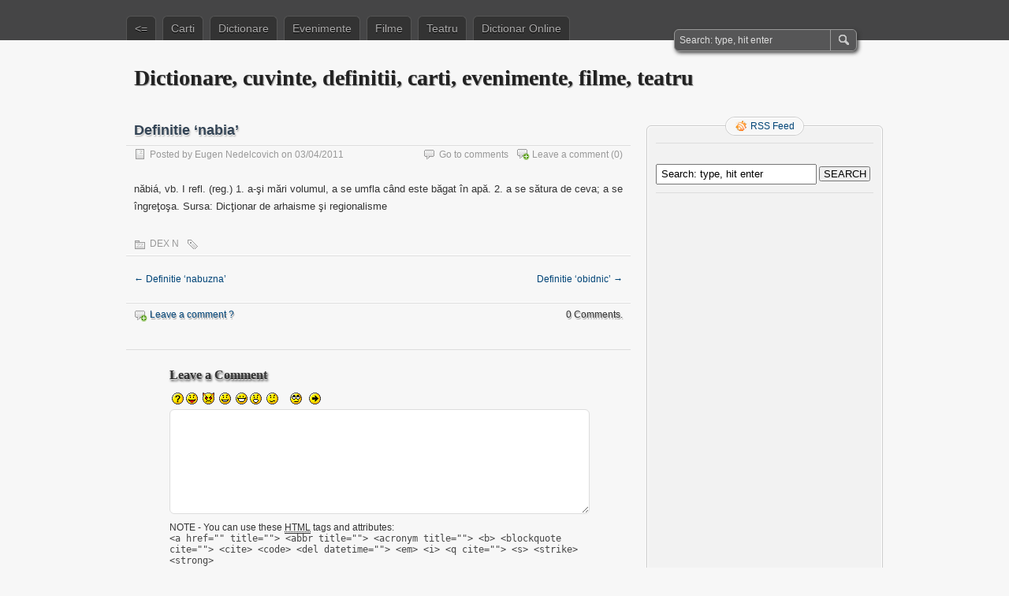

--- FILE ---
content_type: text/html
request_url: http://www.freedictionary.ro/dex/dex-n/definitie-nabia/
body_size: 14341
content:
<!DOCTYPE html PUBLIC "-//W3C//DTD XHTML 1.0 Transitional//EN" "http://www.w3.org/TR/xhtml1/DTD/xhtml1-transitional.dtd"><html xmlns="http://www.w3.org/1999/xhtml" lang="ro-RO"><head profile="http://gmpg.org/xfn/11"><meta http-equiv="Content-Type" content="text/html; charset=UTF-8" /><title>Definitie &#039;nabia&#039; - Dictionare, cuvinte, definitii, carti, evenimente, filme, teatru</title><!-- <link rel="stylesheet" type="text/css" media="all" href="https://www.freedictionary.ro/wp-content/cache/autoptimize/css/autoptimize_single_a14c31dea71c7856cb292f4a119e8fbe.css" /> -->
<link rel="stylesheet" type="text/css" href="//www.freedictionary.ro/wp-content/cache/wpfc-minified/f12v2ctx/hws5a.css" media="all"/><link rel="pingback" href="https://www.freedictionary.ro/xmlrpc.php" /><meta name='robots' content='index, follow, max-image-preview:large, max-snippet:-1, max-video-preview:-1' /><style>img:is([sizes="auto" i], [sizes^="auto," i]) { contain-intrinsic-size: 3000px 1500px }</style><meta name="description" content="năbiá, vb. I refl. (reg.) 1. a-şi mări volumul, a se umfla când este băgat în apă. 2. a se sătura de ceva; a se îngreţoşa. Sursa: Dicţionar de arhaisme şi" /><link rel="canonical" href="https://www.freedictionary.ro/dex/dex-n/definitie-nabia/" /><meta property="og:locale" content="ro_RO" /><meta property="og:type" content="article" /><meta property="og:title" content="Definitie &#039;nabia&#039; - Dictionare, cuvinte, definitii, carti, evenimente, filme, teatru" /><meta property="og:description" content="năbiá, vb. I refl. (reg.) 1. a-şi mări volumul, a se umfla când este băgat în apă. 2. a se sătura de ceva; a se îngreţoşa. Sursa: Dicţionar de arhaisme şi" /><meta property="og:url" content="https://www.freedictionary.ro/dex/dex-n/definitie-nabia/" /><meta property="og:site_name" content="Dictionare, cuvinte, definitii, carti, evenimente, filme, teatru" /><meta property="article:published_time" content="2011-04-03T20:44:30+00:00" /><meta name="author" content="Eugen Nedelcovich" /><meta name="twitter:card" content="summary_large_image" /><meta name="twitter:label1" content="Scris de" /><meta name="twitter:data1" content="Eugen Nedelcovich" /> <script type="application/ld+json" class="yoast-schema-graph">/*<![CDATA[*/{"@context":"https://schema.org","@graph":[{"@type":"Article","@id":"https://www.freedictionary.ro/dex/dex-n/definitie-nabia/#article","isPartOf":{"@id":"https://www.freedictionary.ro/dex/dex-n/definitie-nabia/"},"author":{"name":"Eugen Nedelcovich","@id":"https://www.freedictionary.ro/#/schema/person/424617fc2f0aba7edde1edfa5e15bf0d"},"headline":"Definitie &#8216;nabia&#8217;","datePublished":"2011-04-03T20:44:30+00:00","mainEntityOfPage":{"@id":"https://www.freedictionary.ro/dex/dex-n/definitie-nabia/"},"wordCount":41,"commentCount":0,"publisher":{"@id":"https://www.freedictionary.ro/#/schema/person/424617fc2f0aba7edde1edfa5e15bf0d"},"articleSection":["DEX N"],"inLanguage":"ro-RO","potentialAction":[{"@type":"CommentAction","name":"Comment","target":["https://www.freedictionary.ro/dex/dex-n/definitie-nabia/#respond"]}]},{"@type":"WebPage","@id":"https://www.freedictionary.ro/dex/dex-n/definitie-nabia/","url":"https://www.freedictionary.ro/dex/dex-n/definitie-nabia/","name":"Definitie 'nabia' - Dictionare, cuvinte, definitii, carti, evenimente, filme, teatru","isPartOf":{"@id":"https://www.freedictionary.ro/#website"},"datePublished":"2011-04-03T20:44:30+00:00","description":"năbiá, vb. I refl. (reg.) 1. a-şi mări volumul, a se umfla când este băgat în apă. 2. a se sătura de ceva; a se îngreţoşa. Sursa: Dicţionar de arhaisme şi","breadcrumb":{"@id":"https://www.freedictionary.ro/dex/dex-n/definitie-nabia/#breadcrumb"},"inLanguage":"ro-RO","potentialAction":[{"@type":"ReadAction","target":["https://www.freedictionary.ro/dex/dex-n/definitie-nabia/"]}]},{"@type":"BreadcrumbList","@id":"https://www.freedictionary.ro/dex/dex-n/definitie-nabia/#breadcrumb","itemListElement":[{"@type":"ListItem","position":1,"name":"Prima pagină","item":"https://www.freedictionary.ro/"},{"@type":"ListItem","position":2,"name":"Definitie &#8216;nabia&#8217;"}]},{"@type":"WebSite","@id":"https://www.freedictionary.ro/#website","url":"https://www.freedictionary.ro/","name":"Dictionare, cuvinte, definitii, carti, evenimente, filme, teatru","description":"","publisher":{"@id":"https://www.freedictionary.ro/#/schema/person/424617fc2f0aba7edde1edfa5e15bf0d"},"potentialAction":[{"@type":"SearchAction","target":{"@type":"EntryPoint","urlTemplate":"https://www.freedictionary.ro/?s={search_term_string}"},"query-input":{"@type":"PropertyValueSpecification","valueRequired":true,"valueName":"search_term_string"}}],"inLanguage":"ro-RO"},{"@type":["Person","Organization"],"@id":"https://www.freedictionary.ro/#/schema/person/424617fc2f0aba7edde1edfa5e15bf0d","name":"Eugen Nedelcovich","logo":{"@id":"https://www.freedictionary.ro/#/schema/person/image/"},"sameAs":["https://www.freedictionary.ro/blog/"]}]}/*]]>*/</script> <link rel="alternate" type="application/rss+xml" title="Dictionare, cuvinte, definitii, carti, evenimente, filme, teatru &raquo; Flux" href="https://www.freedictionary.ro/feed/" /><link rel="alternate" type="application/rss+xml" title="Dictionare, cuvinte, definitii, carti, evenimente, filme, teatru &raquo; Flux comentarii" href="https://www.freedictionary.ro/comments/feed/" /><link rel="alternate" type="application/rss+xml" title="Flux comentarii Dictionare, cuvinte, definitii, carti, evenimente, filme, teatru &raquo; Definitie &#8216;nabia&#8217;" href="https://www.freedictionary.ro/dex/dex-n/definitie-nabia/feed/" /><!-- <link rel='stylesheet' id='dashicons-css' href='https://www.freedictionary.ro/wp-includes/css/dashicons.min.css?ver=6.8.3' type='text/css' media='all' /> --><!-- <link rel='stylesheet' id='post-views-counter-frontend-css' href='https://www.freedictionary.ro/wp-content/cache/autoptimize/css/autoptimize_single_1ae2b2895a8976da80c9a1afa6a98e23.css?ver=1.7.0' type='text/css' media='all' /> --><!-- <link rel='stylesheet' id='wp-block-library-css' href='https://www.freedictionary.ro/wp-includes/css/dist/block-library/style.min.css?ver=6.8.3' type='text/css' media='all' /> -->
<link rel="stylesheet" type="text/css" href="//www.freedictionary.ro/wp-content/cache/wpfc-minified/1nkj71di/3tk7g.css" media="all"/><style id='classic-theme-styles-inline-css' type='text/css'>/*! This file is auto-generated */
.wp-block-button__link{color:#fff;background-color:#32373c;border-radius:9999px;box-shadow:none;text-decoration:none;padding:calc(.667em + 2px) calc(1.333em + 2px);font-size:1.125em}.wp-block-file__button{background:#32373c;color:#fff;text-decoration:none}</style><style id='global-styles-inline-css' type='text/css'>/*<![CDATA[*/:root{--wp--preset--aspect-ratio--square: 1;--wp--preset--aspect-ratio--4-3: 4/3;--wp--preset--aspect-ratio--3-4: 3/4;--wp--preset--aspect-ratio--3-2: 3/2;--wp--preset--aspect-ratio--2-3: 2/3;--wp--preset--aspect-ratio--16-9: 16/9;--wp--preset--aspect-ratio--9-16: 9/16;--wp--preset--color--black: #000000;--wp--preset--color--cyan-bluish-gray: #abb8c3;--wp--preset--color--white: #ffffff;--wp--preset--color--pale-pink: #f78da7;--wp--preset--color--vivid-red: #cf2e2e;--wp--preset--color--luminous-vivid-orange: #ff6900;--wp--preset--color--luminous-vivid-amber: #fcb900;--wp--preset--color--light-green-cyan: #7bdcb5;--wp--preset--color--vivid-green-cyan: #00d084;--wp--preset--color--pale-cyan-blue: #8ed1fc;--wp--preset--color--vivid-cyan-blue: #0693e3;--wp--preset--color--vivid-purple: #9b51e0;--wp--preset--gradient--vivid-cyan-blue-to-vivid-purple: linear-gradient(135deg,rgba(6,147,227,1) 0%,rgb(155,81,224) 100%);--wp--preset--gradient--light-green-cyan-to-vivid-green-cyan: linear-gradient(135deg,rgb(122,220,180) 0%,rgb(0,208,130) 100%);--wp--preset--gradient--luminous-vivid-amber-to-luminous-vivid-orange: linear-gradient(135deg,rgba(252,185,0,1) 0%,rgba(255,105,0,1) 100%);--wp--preset--gradient--luminous-vivid-orange-to-vivid-red: linear-gradient(135deg,rgba(255,105,0,1) 0%,rgb(207,46,46) 100%);--wp--preset--gradient--very-light-gray-to-cyan-bluish-gray: linear-gradient(135deg,rgb(238,238,238) 0%,rgb(169,184,195) 100%);--wp--preset--gradient--cool-to-warm-spectrum: linear-gradient(135deg,rgb(74,234,220) 0%,rgb(151,120,209) 20%,rgb(207,42,186) 40%,rgb(238,44,130) 60%,rgb(251,105,98) 80%,rgb(254,248,76) 100%);--wp--preset--gradient--blush-light-purple: linear-gradient(135deg,rgb(255,206,236) 0%,rgb(152,150,240) 100%);--wp--preset--gradient--blush-bordeaux: linear-gradient(135deg,rgb(254,205,165) 0%,rgb(254,45,45) 50%,rgb(107,0,62) 100%);--wp--preset--gradient--luminous-dusk: linear-gradient(135deg,rgb(255,203,112) 0%,rgb(199,81,192) 50%,rgb(65,88,208) 100%);--wp--preset--gradient--pale-ocean: linear-gradient(135deg,rgb(255,245,203) 0%,rgb(182,227,212) 50%,rgb(51,167,181) 100%);--wp--preset--gradient--electric-grass: linear-gradient(135deg,rgb(202,248,128) 0%,rgb(113,206,126) 100%);--wp--preset--gradient--midnight: linear-gradient(135deg,rgb(2,3,129) 0%,rgb(40,116,252) 100%);--wp--preset--font-size--small: 13px;--wp--preset--font-size--medium: 20px;--wp--preset--font-size--large: 36px;--wp--preset--font-size--x-large: 42px;--wp--preset--spacing--20: 0.44rem;--wp--preset--spacing--30: 0.67rem;--wp--preset--spacing--40: 1rem;--wp--preset--spacing--50: 1.5rem;--wp--preset--spacing--60: 2.25rem;--wp--preset--spacing--70: 3.38rem;--wp--preset--spacing--80: 5.06rem;--wp--preset--shadow--natural: 6px 6px 9px rgba(0, 0, 0, 0.2);--wp--preset--shadow--deep: 12px 12px 50px rgba(0, 0, 0, 0.4);--wp--preset--shadow--sharp: 6px 6px 0px rgba(0, 0, 0, 0.2);--wp--preset--shadow--outlined: 6px 6px 0px -3px rgba(255, 255, 255, 1), 6px 6px rgba(0, 0, 0, 1);--wp--preset--shadow--crisp: 6px 6px 0px rgba(0, 0, 0, 1);}:where(.is-layout-flex){gap: 0.5em;}:where(.is-layout-grid){gap: 0.5em;}body .is-layout-flex{display: flex;}.is-layout-flex{flex-wrap: wrap;align-items: center;}.is-layout-flex > :is(*, div){margin: 0;}body .is-layout-grid{display: grid;}.is-layout-grid > :is(*, div){margin: 0;}:where(.wp-block-columns.is-layout-flex){gap: 2em;}:where(.wp-block-columns.is-layout-grid){gap: 2em;}:where(.wp-block-post-template.is-layout-flex){gap: 1.25em;}:where(.wp-block-post-template.is-layout-grid){gap: 1.25em;}.has-black-color{color: var(--wp--preset--color--black) !important;}.has-cyan-bluish-gray-color{color: var(--wp--preset--color--cyan-bluish-gray) !important;}.has-white-color{color: var(--wp--preset--color--white) !important;}.has-pale-pink-color{color: var(--wp--preset--color--pale-pink) !important;}.has-vivid-red-color{color: var(--wp--preset--color--vivid-red) !important;}.has-luminous-vivid-orange-color{color: var(--wp--preset--color--luminous-vivid-orange) !important;}.has-luminous-vivid-amber-color{color: var(--wp--preset--color--luminous-vivid-amber) !important;}.has-light-green-cyan-color{color: var(--wp--preset--color--light-green-cyan) !important;}.has-vivid-green-cyan-color{color: var(--wp--preset--color--vivid-green-cyan) !important;}.has-pale-cyan-blue-color{color: var(--wp--preset--color--pale-cyan-blue) !important;}.has-vivid-cyan-blue-color{color: var(--wp--preset--color--vivid-cyan-blue) !important;}.has-vivid-purple-color{color: var(--wp--preset--color--vivid-purple) !important;}.has-black-background-color{background-color: var(--wp--preset--color--black) !important;}.has-cyan-bluish-gray-background-color{background-color: var(--wp--preset--color--cyan-bluish-gray) !important;}.has-white-background-color{background-color: var(--wp--preset--color--white) !important;}.has-pale-pink-background-color{background-color: var(--wp--preset--color--pale-pink) !important;}.has-vivid-red-background-color{background-color: var(--wp--preset--color--vivid-red) !important;}.has-luminous-vivid-orange-background-color{background-color: var(--wp--preset--color--luminous-vivid-orange) !important;}.has-luminous-vivid-amber-background-color{background-color: var(--wp--preset--color--luminous-vivid-amber) !important;}.has-light-green-cyan-background-color{background-color: var(--wp--preset--color--light-green-cyan) !important;}.has-vivid-green-cyan-background-color{background-color: var(--wp--preset--color--vivid-green-cyan) !important;}.has-pale-cyan-blue-background-color{background-color: var(--wp--preset--color--pale-cyan-blue) !important;}.has-vivid-cyan-blue-background-color{background-color: var(--wp--preset--color--vivid-cyan-blue) !important;}.has-vivid-purple-background-color{background-color: var(--wp--preset--color--vivid-purple) !important;}.has-black-border-color{border-color: var(--wp--preset--color--black) !important;}.has-cyan-bluish-gray-border-color{border-color: var(--wp--preset--color--cyan-bluish-gray) !important;}.has-white-border-color{border-color: var(--wp--preset--color--white) !important;}.has-pale-pink-border-color{border-color: var(--wp--preset--color--pale-pink) !important;}.has-vivid-red-border-color{border-color: var(--wp--preset--color--vivid-red) !important;}.has-luminous-vivid-orange-border-color{border-color: var(--wp--preset--color--luminous-vivid-orange) !important;}.has-luminous-vivid-amber-border-color{border-color: var(--wp--preset--color--luminous-vivid-amber) !important;}.has-light-green-cyan-border-color{border-color: var(--wp--preset--color--light-green-cyan) !important;}.has-vivid-green-cyan-border-color{border-color: var(--wp--preset--color--vivid-green-cyan) !important;}.has-pale-cyan-blue-border-color{border-color: var(--wp--preset--color--pale-cyan-blue) !important;}.has-vivid-cyan-blue-border-color{border-color: var(--wp--preset--color--vivid-cyan-blue) !important;}.has-vivid-purple-border-color{border-color: var(--wp--preset--color--vivid-purple) !important;}.has-vivid-cyan-blue-to-vivid-purple-gradient-background{background: var(--wp--preset--gradient--vivid-cyan-blue-to-vivid-purple) !important;}.has-light-green-cyan-to-vivid-green-cyan-gradient-background{background: var(--wp--preset--gradient--light-green-cyan-to-vivid-green-cyan) !important;}.has-luminous-vivid-amber-to-luminous-vivid-orange-gradient-background{background: var(--wp--preset--gradient--luminous-vivid-amber-to-luminous-vivid-orange) !important;}.has-luminous-vivid-orange-to-vivid-red-gradient-background{background: var(--wp--preset--gradient--luminous-vivid-orange-to-vivid-red) !important;}.has-very-light-gray-to-cyan-bluish-gray-gradient-background{background: var(--wp--preset--gradient--very-light-gray-to-cyan-bluish-gray) !important;}.has-cool-to-warm-spectrum-gradient-background{background: var(--wp--preset--gradient--cool-to-warm-spectrum) !important;}.has-blush-light-purple-gradient-background{background: var(--wp--preset--gradient--blush-light-purple) !important;}.has-blush-bordeaux-gradient-background{background: var(--wp--preset--gradient--blush-bordeaux) !important;}.has-luminous-dusk-gradient-background{background: var(--wp--preset--gradient--luminous-dusk) !important;}.has-pale-ocean-gradient-background{background: var(--wp--preset--gradient--pale-ocean) !important;}.has-electric-grass-gradient-background{background: var(--wp--preset--gradient--electric-grass) !important;}.has-midnight-gradient-background{background: var(--wp--preset--gradient--midnight) !important;}.has-small-font-size{font-size: var(--wp--preset--font-size--small) !important;}.has-medium-font-size{font-size: var(--wp--preset--font-size--medium) !important;}.has-large-font-size{font-size: var(--wp--preset--font-size--large) !important;}.has-x-large-font-size{font-size: var(--wp--preset--font-size--x-large) !important;}
:where(.wp-block-post-template.is-layout-flex){gap: 1.25em;}:where(.wp-block-post-template.is-layout-grid){gap: 1.25em;}
:where(.wp-block-columns.is-layout-flex){gap: 2em;}:where(.wp-block-columns.is-layout-grid){gap: 2em;}
:root :where(.wp-block-pullquote){font-size: 1.5em;line-height: 1.6;}/*]]>*/</style><!-- <link rel='stylesheet' id='moove_gdpr_frontend-css' href='https://www.freedictionary.ro/wp-content/cache/autoptimize/css/autoptimize_single_fa720c8532a35a9ee87600b97339b760.css?ver=5.0.9' type='text/css' media='all' /> -->
<link rel="stylesheet" type="text/css" href="//www.freedictionary.ro/wp-content/cache/wpfc-minified/qt2s3wdz/g1cp1.css" media="all"/><style id='moove_gdpr_frontend-inline-css' type='text/css'>/*<![CDATA[*/#moove_gdpr_cookie_modal,#moove_gdpr_cookie_info_bar,.gdpr_cookie_settings_shortcode_content{font-family:&#039;Nunito&#039;,sans-serif}#moove_gdpr_save_popup_settings_button{background-color:#373737;color:#fff}#moove_gdpr_save_popup_settings_button:hover{background-color:#000}#moove_gdpr_cookie_info_bar .moove-gdpr-info-bar-container .moove-gdpr-info-bar-content a.mgbutton,#moove_gdpr_cookie_info_bar .moove-gdpr-info-bar-container .moove-gdpr-info-bar-content button.mgbutton{background-color:#0c4da2}#moove_gdpr_cookie_modal .moove-gdpr-modal-content .moove-gdpr-modal-footer-content .moove-gdpr-button-holder a.mgbutton,#moove_gdpr_cookie_modal .moove-gdpr-modal-content .moove-gdpr-modal-footer-content .moove-gdpr-button-holder button.mgbutton,.gdpr_cookie_settings_shortcode_content .gdpr-shr-button.button-green{background-color:#0c4da2;border-color:#0c4da2}#moove_gdpr_cookie_modal .moove-gdpr-modal-content .moove-gdpr-modal-footer-content .moove-gdpr-button-holder a.mgbutton:hover,#moove_gdpr_cookie_modal .moove-gdpr-modal-content .moove-gdpr-modal-footer-content .moove-gdpr-button-holder button.mgbutton:hover,.gdpr_cookie_settings_shortcode_content .gdpr-shr-button.button-green:hover{background-color:#fff;color:#0c4da2}#moove_gdpr_cookie_modal .moove-gdpr-modal-content .moove-gdpr-modal-close i,#moove_gdpr_cookie_modal .moove-gdpr-modal-content .moove-gdpr-modal-close span.gdpr-icon{background-color:#0c4da2;border:1px solid #0c4da2}#moove_gdpr_cookie_info_bar span.moove-gdpr-infobar-allow-all.focus-g,#moove_gdpr_cookie_info_bar span.moove-gdpr-infobar-allow-all:focus,#moove_gdpr_cookie_info_bar button.moove-gdpr-infobar-allow-all.focus-g,#moove_gdpr_cookie_info_bar button.moove-gdpr-infobar-allow-all:focus,#moove_gdpr_cookie_info_bar span.moove-gdpr-infobar-reject-btn.focus-g,#moove_gdpr_cookie_info_bar span.moove-gdpr-infobar-reject-btn:focus,#moove_gdpr_cookie_info_bar button.moove-gdpr-infobar-reject-btn.focus-g,#moove_gdpr_cookie_info_bar button.moove-gdpr-infobar-reject-btn:focus,#moove_gdpr_cookie_info_bar span.change-settings-button.focus-g,#moove_gdpr_cookie_info_bar span.change-settings-button:focus,#moove_gdpr_cookie_info_bar button.change-settings-button.focus-g,#moove_gdpr_cookie_info_bar button.change-settings-button:focus{-webkit-box-shadow:0 0 1px 3px #0c4da2;-moz-box-shadow:0 0 1px 3px #0c4da2;box-shadow:0 0 1px 3px #0c4da2}#moove_gdpr_cookie_modal .moove-gdpr-modal-content .moove-gdpr-modal-close i:hover,#moove_gdpr_cookie_modal .moove-gdpr-modal-content .moove-gdpr-modal-close span.gdpr-icon:hover,#moove_gdpr_cookie_info_bar span[data-href]>u.change-settings-button{color:#0c4da2}#moove_gdpr_cookie_modal .moove-gdpr-modal-content .moove-gdpr-modal-left-content #moove-gdpr-menu li.menu-item-selected a span.gdpr-icon,#moove_gdpr_cookie_modal .moove-gdpr-modal-content .moove-gdpr-modal-left-content #moove-gdpr-menu li.menu-item-selected button span.gdpr-icon{color:inherit}#moove_gdpr_cookie_modal .moove-gdpr-modal-content .moove-gdpr-modal-left-content #moove-gdpr-menu li a span.gdpr-icon,#moove_gdpr_cookie_modal .moove-gdpr-modal-content .moove-gdpr-modal-left-content #moove-gdpr-menu li button span.gdpr-icon{color:inherit}#moove_gdpr_cookie_modal .gdpr-acc-link{line-height:0;font-size:0;color:transparent;position:absolute}#moove_gdpr_cookie_modal .moove-gdpr-modal-content .moove-gdpr-modal-close:hover i,#moove_gdpr_cookie_modal .moove-gdpr-modal-content .moove-gdpr-modal-left-content #moove-gdpr-menu li a,#moove_gdpr_cookie_modal .moove-gdpr-modal-content .moove-gdpr-modal-left-content #moove-gdpr-menu li button,#moove_gdpr_cookie_modal .moove-gdpr-modal-content .moove-gdpr-modal-left-content #moove-gdpr-menu li button i,#moove_gdpr_cookie_modal .moove-gdpr-modal-content .moove-gdpr-modal-left-content #moove-gdpr-menu li a i,#moove_gdpr_cookie_modal .moove-gdpr-modal-content .moove-gdpr-tab-main .moove-gdpr-tab-main-content a:hover,#moove_gdpr_cookie_info_bar.moove-gdpr-dark-scheme .moove-gdpr-info-bar-container .moove-gdpr-info-bar-content a.mgbutton:hover,#moove_gdpr_cookie_info_bar.moove-gdpr-dark-scheme .moove-gdpr-info-bar-container .moove-gdpr-info-bar-content button.mgbutton:hover,#moove_gdpr_cookie_info_bar.moove-gdpr-dark-scheme .moove-gdpr-info-bar-container .moove-gdpr-info-bar-content a:hover,#moove_gdpr_cookie_info_bar.moove-gdpr-dark-scheme .moove-gdpr-info-bar-container .moove-gdpr-info-bar-content button:hover,#moove_gdpr_cookie_info_bar.moove-gdpr-dark-scheme .moove-gdpr-info-bar-container .moove-gdpr-info-bar-content span.change-settings-button:hover,#moove_gdpr_cookie_info_bar.moove-gdpr-dark-scheme .moove-gdpr-info-bar-container .moove-gdpr-info-bar-content button.change-settings-button:hover,#moove_gdpr_cookie_info_bar.moove-gdpr-dark-scheme .moove-gdpr-info-bar-container .moove-gdpr-info-bar-content u.change-settings-button:hover,#moove_gdpr_cookie_info_bar span[data-href]>u.change-settings-button,#moove_gdpr_cookie_info_bar.moove-gdpr-dark-scheme .moove-gdpr-info-bar-container .moove-gdpr-info-bar-content a.mgbutton.focus-g,#moove_gdpr_cookie_info_bar.moove-gdpr-dark-scheme .moove-gdpr-info-bar-container .moove-gdpr-info-bar-content button.mgbutton.focus-g,#moove_gdpr_cookie_info_bar.moove-gdpr-dark-scheme .moove-gdpr-info-bar-container .moove-gdpr-info-bar-content a.focus-g,#moove_gdpr_cookie_info_bar.moove-gdpr-dark-scheme .moove-gdpr-info-bar-container .moove-gdpr-info-bar-content button.focus-g,#moove_gdpr_cookie_info_bar.moove-gdpr-dark-scheme .moove-gdpr-info-bar-container .moove-gdpr-info-bar-content a.mgbutton:focus,#moove_gdpr_cookie_info_bar.moove-gdpr-dark-scheme .moove-gdpr-info-bar-container .moove-gdpr-info-bar-content button.mgbutton:focus,#moove_gdpr_cookie_info_bar.moove-gdpr-dark-scheme .moove-gdpr-info-bar-container .moove-gdpr-info-bar-content a:focus,#moove_gdpr_cookie_info_bar.moove-gdpr-dark-scheme .moove-gdpr-info-bar-container .moove-gdpr-info-bar-content button:focus,#moove_gdpr_cookie_info_bar.moove-gdpr-dark-scheme .moove-gdpr-info-bar-container .moove-gdpr-info-bar-content span.change-settings-button.focus-g,span.change-settings-button:focus,button.change-settings-button.focus-g,button.change-settings-button:focus,#moove_gdpr_cookie_info_bar.moove-gdpr-dark-scheme .moove-gdpr-info-bar-container .moove-gdpr-info-bar-content u.change-settings-button.focus-g,#moove_gdpr_cookie_info_bar.moove-gdpr-dark-scheme .moove-gdpr-info-bar-container .moove-gdpr-info-bar-content u.change-settings-button:focus{color:#0c4da2}#moove_gdpr_cookie_modal .moove-gdpr-branding.focus-g span,#moove_gdpr_cookie_modal .moove-gdpr-modal-content .moove-gdpr-tab-main a.focus-g,#moove_gdpr_cookie_modal .moove-gdpr-modal-content .moove-gdpr-tab-main .gdpr-cd-details-toggle.focus-g{color:#0c4da2}#moove_gdpr_cookie_modal.gdpr_lightbox-hide{display:none}/*]]>*/</style> <script src='//www.freedictionary.ro/wp-content/cache/wpfc-minified/8jq40x07/hws5a.js' type="text/javascript"></script>
<!-- <script type="text/javascript" src="https://www.freedictionary.ro/wp-includes/js/jquery/jquery.min.js?ver=3.7.1" id="jquery-core-js"></script> --> <!-- <script defer type="text/javascript" src="https://www.freedictionary.ro/wp-includes/js/jquery/jquery-migrate.min.js?ver=3.4.1" id="jquery-migrate-js"></script> --> <!-- <script defer type="text/javascript" src="https://www.freedictionary.ro/wp-content/plugins/google-analyticator/external-tracking.min.js?ver=6.5.7" id="ga-external-tracking-js"></script> --> <link rel="https://api.w.org/" href="https://www.freedictionary.ro/wp-json/" /><link rel="alternate" title="JSON" type="application/json" href="https://www.freedictionary.ro/wp-json/wp/v2/posts/402" /><link rel="EditURI" type="application/rsd+xml" title="RSD" href="https://www.freedictionary.ro/xmlrpc.php?rsd" /><meta name="generator" content="WordPress 6.8.3" /><link rel='shortlink' href='https://www.freedictionary.ro/?p=402' /><link rel="alternate" title="oEmbed (JSON)" type="application/json+oembed" href="https://www.freedictionary.ro/wp-json/oembed/1.0/embed?url=https%3A%2F%2Fwww.freedictionary.ro%2Fdex%2Fdex-n%2Fdefinitie-nabia%2F" /><link rel="alternate" title="oEmbed (XML)" type="text/xml+oembed" href="https://www.freedictionary.ro/wp-json/oembed/1.0/embed?url=https%3A%2F%2Fwww.freedictionary.ro%2Fdex%2Fdex-n%2Fdefinitie-nabia%2F&#038;format=xml" /><meta name='profitshareid' content='fea2710d37fcb58a852ba932b352970b' /><link rel="icon" href="https://www.freedictionary.ro/wp-content/uploads/2024/11/cropped-favicon-freedictionary-512x512-1-32x32.png" sizes="32x32" /><link rel="icon" href="https://www.freedictionary.ro/wp-content/uploads/2024/11/cropped-favicon-freedictionary-512x512-1-192x192.png" sizes="192x192" /><link rel="apple-touch-icon" href="https://www.freedictionary.ro/wp-content/uploads/2024/11/cropped-favicon-freedictionary-512x512-1-180x180.png" /><meta name="msapplication-TileImage" content="https://www.freedictionary.ro/wp-content/uploads/2024/11/cropped-favicon-freedictionary-512x512-1-270x270.png" />  <script defer src="[data-uri]"></script> <script type="text/javascript">var _gaq = _gaq || [];
_gaq.push(['_setAccount', 'UA-19941370-1']);
_gaq.push(['_addDevId', 'i9k95']); // Google Analyticator App ID with Google
_gaq.push(['_trackPageview']);
(function() {
var ga = document.createElement('script'); ga.type = 'text/javascript'; ga.async = true;
ga.src = ('https:' == document.location.protocol ? 'https://ssl' : 'http://www') + '.google-analytics.com/ga.js';
var s = document.getElementsByTagName('script')[0]; s.parentNode.insertBefore(ga, s);
})();</script> <meta name="viewport" content="width=device-width"/></head><body data-rsssl=1 class="wp-singular post-template-default single single-post postid-402 single-format-standard wp-theme-zbench"><div id="nav"><div class="nav-inside"><div id="menus"><ul id="menus-dt" class="menus-dt"><li id="menu-item-5398" class="menu-item menu-item-type-custom menu-item-object-custom menu-item-home menu-item-5398"><a href="https://www.freedictionary.ro/"><=</a></li><li id="menu-item-3022" class="menu-item menu-item-type-taxonomy menu-item-object-category menu-item-3022"><a href="https://www.freedictionary.ro/online/carte/">Carti</a></li><li id="menu-item-3023" class="menu-item menu-item-type-taxonomy menu-item-object-category menu-item-3023"><a href="https://www.freedictionary.ro/online/dictionare/">Dictionare</a></li><li id="menu-item-3024" class="menu-item menu-item-type-taxonomy menu-item-object-category menu-item-3024"><a href="https://www.freedictionary.ro/online/eveniment/">Evenimente</a></li><li id="menu-item-4468" class="menu-item menu-item-type-taxonomy menu-item-object-category menu-item-4468"><a href="https://www.freedictionary.ro/online/film/">Filme</a></li><li id="menu-item-4469" class="menu-item menu-item-type-taxonomy menu-item-object-category menu-item-4469"><a href="https://www.freedictionary.ro/online/teatru/">Teatru</a></li><li id="menu-item-3355" class="menu-item menu-item-type-custom menu-item-object-custom menu-item-3355"><a href="https://www.freedictionary.ro/online/dex/">Dictionar Online</a></li></ul><ul id="menus-m" class="menus-m"><li>Menu</li></ul></div><div id="search"><form id="searchform" method="get" action="https://www.freedictionary.ro/"> <input type="text" value="Search: type, hit enter" onfocus="if (this.value == 'Search: type, hit enter') {this.value = '';}" onblur="if (this.value == '') {this.value = 'Search: type, hit enter';}" size="35" maxlength="50" name="s" id="s" /> <input type="submit" id="searchsubmit" value="SEARCH" /></form></div></div></div><div id="header"><div class="site_title"><h1><a href="https://www.freedictionary.ro/">Dictionare, cuvinte, definitii, carti, evenimente, filme, teatru</a></h1><h2></h2><div class="clear"></div></div></div><div id="wrapper"><div id="content"><div class="post-single post-402 post type-post status-publish format-standard hentry category-dex-n" id="post-402"><h2 class="title">Definitie &#8216;nabia&#8217;</h2><div class="post-info-top"> <span class="post-info-date"> Posted by <a href="https://www.freedictionary.ro/author/admin/" title="View all posts by Eugen Nedelcovich" rel="author">Eugen Nedelcovich</a> on				03/04/2011 </span> <span class="addcomment"><a href="#respond"  rel="nofollow" title="Leave a comment ?">Leave a comment</a> (0)</span> <span class="gotocomments"><a href="#comments"  rel="nofollow" title="Go to comments ?">Go to comments</a></span></div><div class="clear"></div><div class="entry"><p>n&#259;bi&aacute;, vb. I refl. (reg.) 1. a-&#351;i m&#259;ri volumul, a se umfla c&acirc;nd este b&#259;gat &icirc;n ap&#259;. 2. a se s&#259;tura de ceva; a se &icirc;ngre&#355;o&#351;a. Sursa: Dic&#355;ionar de arhaisme &#351;i regionalisme</p></div><div class="post-info-bottom"> <span class="post-info-category"><a href="https://www.freedictionary.ro/online/dex/dex-n/" rel="category tag">DEX N</a></span><span class="post-info-tags"></span></div><div id="nav-below"><div class="nav-previous"><a href="https://www.freedictionary.ro/dex/dex-n/definitie-nabuzna/" rel="prev"><span class="meta-nav">&larr;</span> Definitie &#8216;nabuzna&#8217;</a></div><div class="nav-next"><a href="https://www.freedictionary.ro/dex/dex-o/definitie-obidnic/" rel="next">Definitie &#8216;obidnic&#8217; <span class="meta-nav">&rarr;</span></a></div></div></div><div id="comments-div"><span id="comments-addcomment"><a href="#respond"  rel="nofollow" title="Leave a comment ?">Leave a comment ?</a></span><h2 id="comments">0 Comments.</h2></div> <script defer src="[data-uri]"></script> <div id="respond" class="comment-respond"><h3 id="reply-title" class="comment-reply-title">Leave a Comment <small><a rel="nofollow" id="cancel-comment-reply-link" href="/dex/dex-n/definitie-nabia/#respond" style="display:none;"><small>Cancel reply</small></a></small></h3><form action="https://www.freedictionary.ro/wp-comments-post.php" method="post" id="commentform" class="comment-form"><p class="smilies"> <a href="javascript:grin(':?:')"><img src="https://www.freedictionary.ro/wp-includes/images/smilies/icon_question.gif" alt="" /></a> <a href="javascript:grin(':razz:')"><img src="https://www.freedictionary.ro/wp-includes/images/smilies/icon_razz.gif" alt="" /></a> <a href="javascript:grin(':sad:')"><img src="https://www.freedictionary.ro/wp-includes/images/smilies/icon_sad.gif" alt="" /></a> <a href="javascript:grin(':evil:')"><img src="https://www.freedictionary.ro/wp-includes/images/smilies/icon_evil.gif" alt="" /></a> <a href="javascript:grin(':!:')"><img src="https://www.freedictionary.ro/wp-includes/images/smilies/icon_exclaim.gif" alt="" /></a> <a href="javascript:grin(':smile:')"><img src="https://www.freedictionary.ro/wp-includes/images/smilies/icon_smile.gif" alt="" /></a> <a href="javascript:grin(':oops:')"><img src="https://www.freedictionary.ro/wp-includes/images/smilies/icon_redface.gif" alt="" /></a> <a href="javascript:grin(':grin:')"><img src="https://www.freedictionary.ro/wp-includes/images/smilies/icon_biggrin.gif" alt="" /></a> <a href="javascript:grin(':eek:')"><img src="https://www.freedictionary.ro/wp-includes/images/smilies/icon_surprised.gif" alt="" /></a> <a href="javascript:grin(':shock:')"><img src="https://www.freedictionary.ro/wp-includes/images/smilies/icon_eek.gif" alt="" /></a> <a href="javascript:grin(':???:')"><img src="https://www.freedictionary.ro/wp-includes/images/smilies/icon_confused.gif" alt="" /></a> <a href="javascript:grin(':cool:')"><img src="https://www.freedictionary.ro/wp-includes/images/smilies/icon_cool.gif" alt="" /></a> <a href="javascript:grin(':lol:')"><img src="https://www.freedictionary.ro/wp-includes/images/smilies/icon_lol.gif" alt="" /></a> <a href="javascript:grin(':mad:')"><img src="https://www.freedictionary.ro/wp-includes/images/smilies/icon_mad.gif" alt="" /></a> <a href="javascript:grin(':twisted:')"><img src="https://www.freedictionary.ro/wp-includes/images/smilies/icon_twisted.gif" alt="" /></a> <a href="javascript:grin(':roll:')"><img src="https://www.freedictionary.ro/wp-includes/images/smilies/icon_rolleyes.gif" alt="" /></a> <a href="javascript:grin(':wink:')"><img src="https://www.freedictionary.ro/wp-includes/images/smilies/icon_wink.gif" alt="" /></a> <a href="javascript:grin(':idea:')"><img src="https://www.freedictionary.ro/wp-includes/images/smilies/icon_idea.gif" alt="" /></a> <a href="javascript:grin(':arrow:')"><img src="https://www.freedictionary.ro/wp-includes/images/smilies/icon_arrow.gif" alt="" /></a> <a href="javascript:grin(':neutral:')"><img src="https://www.freedictionary.ro/wp-includes/images/smilies/icon_neutral.gif" alt="" /></a> <a href="javascript:grin(':cry:')"><img src="https://www.freedictionary.ro/wp-includes/images/smilies/icon_cry.gif" alt="" /></a> <a href="javascript:grin(':mrgreen:')"><img src="https://www.freedictionary.ro/wp-includes/images/smilies/icon_mrgreen.gif" alt="" /></a> <br /></p><p class="comment-form-comment"><textarea aria-required="true" rows="8" cols="45" name="comment" id="comment" onkeydown="if(event.ctrlKey){if(event.keyCode==13){document.getElementById('submit').click();return false}};"></textarea></p><p class="comment-note">NOTE - You can use these <abbr title="HyperText Markup Language">HTML</abbr> tags and attributes:<br /> <code>&lt;a href=&quot;&quot; title=&quot;&quot;&gt; &lt;abbr title=&quot;&quot;&gt; &lt;acronym title=&quot;&quot;&gt; &lt;b&gt; &lt;blockquote cite=&quot;&quot;&gt; &lt;cite&gt; &lt;code&gt; &lt;del datetime=&quot;&quot;&gt; &lt;em&gt; &lt;i&gt; &lt;q cite=&quot;&quot;&gt; &lt;s&gt; &lt;strike&gt; &lt;strong&gt; </code></p><p class="comment-form-author"><input id="author" name="author" type="text" value="" size="30" /> <label for="author"><small>NAME</small></label></p><p class="comment-form-email"><input id="email" name="email" type="text" value="" size="30" /> <label for="email">EMAIL</label></p><p class="comment-form-url"><input id="url" name="url" type="text" value="" size="30" /> <label for="url">Website URL</label></p><p class="form-submit"><input name="submit" type="submit" id="submit" class="submit" value="SUBMIT" /> <input type='hidden' name='comment_post_ID' value='402' id='comment_post_ID' /> <input type='hidden' name='comment_parent' id='comment_parent' value='0' /></p><p style="display: none;"><input type="hidden" id="akismet_comment_nonce" name="akismet_comment_nonce" value="3e9e8a4bf0" /></p><p style="display: none !important;" class="akismet-fields-container" data-prefix="ak_"><label>&#916;<textarea name="ak_hp_textarea" cols="45" rows="8" maxlength="100"></textarea></label><input type="hidden" id="ak_js_1" name="ak_js" value="207"/><script defer src="[data-uri]"></script></p></form></div><p class="akismet_comment_form_privacy_notice">Acest site folosește Akismet pentru a reduce spamul. <a href="https://akismet.com/privacy/" target="_blank" rel="nofollow noopener">Află cum sunt procesate datele comentariilor tale</a>.</p></div><div id="sidebar-border"><div id="rss_border"><div class="rss_border"><div id="rss_wrap"><div class="rss_wrap"> <a class="rss rss_text" href="https://www.freedictionary.ro/feed/" rel="bookmark" title="RSS Feed">RSS Feed</a></div></div></div></div><div id="sidebar"><div id="custom_html-2" class="widget_text widget widget_custom_html"><div class="textwidget custom-html-widget"> <script type="text/javascript">/*<![CDATA[*/if("undefined"==typeof profitshare_id)var profitshare_id={};
if("undefined"!=typeof profitshare_id["13712571"]?profitshare_id["13712571"]++:profitshare_id["13712571"]=1,document.write('<div id="profitshare-13712571-'+profitshare_id["13712571"]+'" style="width:250px; heigh:250px;"></div>'),1==profitshare_id["13712571"]){var c=document.createElement("script");c.type="text/javascript",c.async=!0,c.src=("https:"==document.location.protocol?"https://":"http://")+"w.profitshare.ro/a/5q7V",document.getElementsByTagName("head")[0].appendChild(c)}/*]]>*/</script> </div></div><div id="search-2" class="widget widget_search"><form id="searchform" method="get" action="https://www.freedictionary.ro/"> <input type="text" value="Search: type, hit enter" onfocus="if (this.value == 'Search: type, hit enter') {this.value = '';}" onblur="if (this.value == '') {this.value = 'Search: type, hit enter';}" size="35" maxlength="50" name="s" id="s" /> <input type="submit" id="searchsubmit" value="SEARCH" /></form></div><div id="text-4" class="widget widget_text"><div class="textwidget"><script async src="//pagead2.googlesyndication.com/pagead/js/adsbygoogle.js"></script>  <ins class="adsbygoogle"
style="display:block"
data-ad-client="ca-pub-9035302470393654"
data-ad-slot="5519687903"
data-ad-format="auto"></ins> <script>(adsbygoogle = window.adsbygoogle || []).push({});</script></div></div><div id="recent-posts-2" class="widget widget_recent_entries"><h3 class="widgettitle">Articole recente</h3><ul><li> <a href="https://www.freedictionary.ro/carte/revista-bilingva-orizonturi-culturale-italo-romane-editia-din-decembrie-2025/">Revista bilingvă „Orizonturi culturale italo-române”, ediţia din decembrie 2025</a></li><li> <a href="https://www.freedictionary.ro/eveniment/icr-editie-aniversara-a-festivalului-filmului-european-2026-apel-pentru-parteneri-locali/">ICR &#8211; Ediție aniversară a Festivalului Filmului European 2026: apel pentru parteneri locali</a></li><li> <a href="https://www.freedictionary.ro/eveniment/polirom-la-gaudeamus-2025-peste-1-000-de-titluri-cu-reducere-si-un-maraton-de-lansari-lecturi-si-intalniri-cu-autori/">Polirom la Gaudeamus 2025: Peste 1.000 de titluri cu reducere și un maraton de lansări, lecturi și întâlniri cu autori</a></li><li> <a href="https://www.freedictionary.ro/eveniment/gaudeamus-2025-cel-mai-longeviv-targ-de-carte-din-romania-revine-cu-peste-180-de-expozanti-si-mii-de-titluri-noi/">Gaudeamus 2025: Cel mai longeviv târg de carte din România revine cu peste 180 de expozanți și mii de titluri noi</a></li><li> <a href="https://www.freedictionary.ro/definitii/cuvantul-anului-2025-ales-de-dictionary-com-67-cand-un-numar-devine-fenomen-cultural/">Cuvântul anului 2025, ales de Dictionary.com: „67” – când un număr devine fenomen cultural</a></li></ul></div><div id="categories-2" class="widget widget_categories"><h3 class="widgettitle">Categorii</h3><ul><li class="cat-item cat-item-194"><a href="https://www.freedictionary.ro/online/carte/">Carte</a></li><li class="cat-item cat-item-4"><a href="https://www.freedictionary.ro/online/definitii/">Definitii</a></li><li class="cat-item cat-item-5"><a href="https://www.freedictionary.ro/online/dex/dex-a/">DEX A</a></li><li class="cat-item cat-item-6"><a href="https://www.freedictionary.ro/online/dex/dex-b/">DEX B</a></li><li class="cat-item cat-item-7"><a href="https://www.freedictionary.ro/online/dex/dex-c/">DEX C</a></li><li class="cat-item cat-item-8"><a href="https://www.freedictionary.ro/online/dex/dex-d/">DEX D</a></li><li class="cat-item cat-item-13"><a href="https://www.freedictionary.ro/online/dex/dex-e/">DEX E</a></li><li class="cat-item cat-item-14"><a href="https://www.freedictionary.ro/online/dex/dex-f/">DEX F</a></li><li class="cat-item cat-item-15"><a href="https://www.freedictionary.ro/online/dex/dex-g/">DEX G</a></li><li class="cat-item cat-item-16"><a href="https://www.freedictionary.ro/online/dex/dex-h/">DEX H</a></li><li class="cat-item cat-item-21"><a href="https://www.freedictionary.ro/online/dex/dex-i/">DEX I</a></li><li class="cat-item cat-item-22"><a href="https://www.freedictionary.ro/online/dex/dex-j/">DEX J</a></li><li class="cat-item cat-item-23"><a href="https://www.freedictionary.ro/online/dex/dex-k/">DEX K</a></li><li class="cat-item cat-item-24"><a href="https://www.freedictionary.ro/online/dex/dex-l/">DEX L</a></li><li class="cat-item cat-item-25"><a href="https://www.freedictionary.ro/online/dex/dex-m/">DEX M</a></li><li class="cat-item cat-item-9"><a href="https://www.freedictionary.ro/online/dex/dex-n/">DEX N</a></li><li class="cat-item cat-item-10"><a href="https://www.freedictionary.ro/online/dex/dex-o/">DEX O</a></li><li class="cat-item cat-item-11"><a href="https://www.freedictionary.ro/online/dex/dex-p/">DEX P</a></li><li class="cat-item cat-item-12"><a href="https://www.freedictionary.ro/online/dex/dex-q/">DEX Q</a></li><li class="cat-item cat-item-17"><a href="https://www.freedictionary.ro/online/dex/dex-r/">DEX R</a></li><li class="cat-item cat-item-18"><a href="https://www.freedictionary.ro/online/dex/dex-s/">DEX S</a></li><li class="cat-item cat-item-19"><a href="https://www.freedictionary.ro/online/dex/dex-t/">DEX T</a></li><li class="cat-item cat-item-20"><a href="https://www.freedictionary.ro/online/dex/dex-u/">DEX U</a></li><li class="cat-item cat-item-26"><a href="https://www.freedictionary.ro/online/dex/dex-v/">DEX V</a></li><li class="cat-item cat-item-27"><a href="https://www.freedictionary.ro/online/dex/dex-w/">DEX W</a></li><li class="cat-item cat-item-28"><a href="https://www.freedictionary.ro/online/dex/dex-x/">DEX X</a></li><li class="cat-item cat-item-29"><a href="https://www.freedictionary.ro/online/dex/dex-y/">DEX Y</a></li><li class="cat-item cat-item-30"><a href="https://www.freedictionary.ro/online/dex/dex-z/">DEX Z</a></li><li class="cat-item cat-item-3"><a href="https://www.freedictionary.ro/online/dex/">Dictionar explicativ Romana</a></li><li class="cat-item cat-item-1"><a href="https://www.freedictionary.ro/online/dictionare/">Dictionare</a></li><li class="cat-item cat-item-378"><a href="https://www.freedictionary.ro/online/eveniment/">Eveniment</a></li><li class="cat-item cat-item-838"><a href="https://www.freedictionary.ro/online/film/">Film</a></li><li class="cat-item cat-item-839"><a href="https://www.freedictionary.ro/online/teatru/">Teatru</a></li></ul></div><div id="linkcat-2" class="widget widget_links"><h3 class="widgettitle">Blogroll</h3><ul class='xoxo blogroll'><li><a href="http://www.bacalaureatonline.com/online/bacalaureat/" title="Bacalaureat 2025 stiri subiecte rezultate">Bacalaureat 2025</a></li><li><a href="https://www.freedictionary.ro/dictionar/dictionare-free-download.html" title="Dictionare free download Freedictionary">Dictionare free download</a></li><li><a href="https://www.freedictionary.ro/dictionar/dictionare-online.html" title="Dictionare online Freedictionary">Dictionare online</a></li><li><a href="http://www.e-istoria.ro" title="Istorie, Enciclopedie Universala, Curiozitati">Enciclopedie online</a></li><li><a href="http://www.groweb.ro/optimizare-pentru-motoare-de-cautare/" title="Servicii SEO &#8211; Optimizare website pentru motoare de cautare">Optimizare SEO</a></li><li><a href="https://sardin.ro/evenimente-corporate-restaurant/" title="Rezervare restaurant eveniment corporate, aniversare, botez, petreceri ">Restaurant evenimente Bucuresti</a></li><li><a href="http://www.babyhealth.ro" title="Baby Health Sanatate copii">Sanatatea copiilor</a></li><li><a href="https://www.freedictionary.ro/dictionar/translator-online.html" title="Translator online Freedictionary">Translator online</a></li></ul></div></div></div></div><div class="clear"></div><div id="footer"><div id="footer-inside"><p> Copyright &copy; 2026 Dictionare, cuvinte, definitii, carti, evenimente, filme, teatru			| Powered by <a href="http://zww.me">zBench</a> and <a href="http://wordpress.org/">WordPress</a></p> <span id="back-to-top">&uarr; <a href="#" rel="nofollow" title="Back to top">Top</a></span></div></div> <script defer src="[data-uri]"></script> <script type="speculationrules">{"prefetch":[{"source":"document","where":{"and":[{"href_matches":"\/*"},{"not":{"href_matches":["\/wp-*.php","\/wp-admin\/*","\/wp-content\/uploads\/*","\/wp-content\/*","\/wp-content\/plugins\/*","\/wp-content\/themes\/zbench\/*","\/*\\?(.+)"]}},{"not":{"selector_matches":"a[rel~=\"nofollow\"]"}},{"not":{"selector_matches":".no-prefetch, .no-prefetch a"}}]},"eagerness":"conservative"}]}</script> <aside id="moove_gdpr_cookie_info_bar" class="moove-gdpr-info-bar-hidden moove-gdpr-align-center moove-gdpr-dark-scheme gdpr_infobar_postion_bottom" aria-label="Banner cookie-uri GDPR" style="display: none;"><div class="moove-gdpr-info-bar-container"><div class="moove-gdpr-info-bar-content"><div class="moove-gdpr-cookie-notice"><p>Utilizăm module cookie pentru a vă oferi cea mai bună experiență pe site-ul nostru.</p><p>Puteți afla mai multe despre modulele cookie pe care le folosim sau sa le dezactivați <button  aria-haspopup="true" data-href="#moove_gdpr_cookie_modal" class="change-settings-button">aici</button>.</p></div><div class="moove-gdpr-button-holder"> <button class="mgbutton moove-gdpr-infobar-allow-all gdpr-fbo-0" aria-label="Da, sunt de acord" >Da, sunt de acord</button></div></div></div></aside>  <script defer type="text/javascript" src="https://www.freedictionary.ro/wp-includes/js/comment-reply.min.js?ver=6.8.3" id="comment-reply-js" data-wp-strategy="async"></script> <script defer id="moove_gdpr_frontend-js-extra" src="[data-uri]"></script> <script defer type="text/javascript" src="https://www.freedictionary.ro/wp-content/cache/autoptimize/js/autoptimize_single_0af0af251eb828b631c171ef3ee7b774.js?ver=5.0.9" id="moove_gdpr_frontend-js"></script> <script defer id="moove_gdpr_frontend-js-after" src="[data-uri]"></script> <script defer id="icwp-wpsf-notbot-js-extra" src="[data-uri]"></script> <script defer type="text/javascript" src="https://www.freedictionary.ro/wp-content/cache/autoptimize/js/autoptimize_single_433ea6fbeba06df60f71c3afc43cde8f.js?ver=21.0.10&amp;mtime=1768399466" id="icwp-wpsf-notbot-js"></script> <script defer type="text/javascript" src="https://www.freedictionary.ro/wp-content/cache/autoptimize/js/autoptimize_single_91954b488a9bfcade528d6ff5c7ce83f.js?ver=1763001577" id="akismet-frontend-js"></script>  <dialog id="moove_gdpr_cookie_modal" class="gdpr_lightbox-hide" aria-modal="true" aria-label="Ecran setări GDPR"><div class="moove-gdpr-modal-content moove-clearfix logo-position-left moove_gdpr_modal_theme_v1"> <button class="moove-gdpr-modal-close" autofocus aria-label="Close GDPR Cookie Settings"> <span class="gdpr-sr-only">Close GDPR Cookie Settings</span> <span class="gdpr-icon moovegdpr-arrow-close"></span> </button><div class="moove-gdpr-modal-left-content"><div class="moove-gdpr-company-logo-holder"> <img src="https://www.freedictionary.ro/wp-content/uploads/2016/09/targ-de-carte.jpg" alt="Targ de carte Gaudeamus"   width="275"  height="183"  class="img-responsive" /></div><ul id="moove-gdpr-menu"><li class="menu-item-on menu-item-privacy_overview menu-item-selected"> <button data-href="#privacy_overview" class="moove-gdpr-tab-nav" aria-label="Prezentarea generală a Politicii de Cookies"> <span class="gdpr-nav-tab-title">Prezentarea generală a Politicii de Cookies</span> </button></li><li class="menu-item-strict-necessary-cookies menu-item-off"> <button data-href="#strict-necessary-cookies" class="moove-gdpr-tab-nav" aria-label="Cookie-urile Strict Necesare"> <span class="gdpr-nav-tab-title">Cookie-urile Strict Necesare</span> </button></li><li class="menu-item-off menu-item-third_party_cookies"> <button data-href="#third_party_cookies" class="moove-gdpr-tab-nav" aria-label="3rd Party Cookies"> <span class="gdpr-nav-tab-title">3rd Party Cookies</span> </button></li></ul><div class="moove-gdpr-branding-cnt"></div></div><div class="moove-gdpr-modal-right-content"><div class="moove-gdpr-modal-title"></div><div class="main-modal-content"><div class="moove-gdpr-tab-content"><div id="privacy_overview" class="moove-gdpr-tab-main"> <span class="tab-title">Prezentarea generală a Politicii de Cookies</span><div class="moove-gdpr-tab-main-content"><p>Acest site utilizează cookie-uri pentru a vă oferi cea mai bună experiență de utilizare posibilă. Informațiile cookie sunt stocate în browserul dvs. și efectuează funcții cum ar fi recunoașterea dvs. atunci când vă întoarceți pe site-ul nostru și ajutând echipa noastră să înțeleagă ce secțiuni ale site-ului le găsiți cele mai interesante și mai utile.</p><p>Puteți ajusta toate setările cookie-urilor navigând în filele din stânga.</p><p>Mai multe informații despre <a href="https://www.freedictionary.ro/politica-de-cookies/" target="_blank" rel="noopener">politica noastră privind cookie-urile</a>.</p></div></div><div id="strict-necessary-cookies" class="moove-gdpr-tab-main" style="display:none"> <span class="tab-title">Cookie-urile Strict Necesare</span><div class="moove-gdpr-tab-main-content"><p>Cookie-urile Strict Necesare ar trebui să fie activate în orice moment, astfel încât să putem salva preferințele pentru setările pentru modulele cookie.</p><div class="moove-gdpr-status-bar "><div class="gdpr-cc-form-wrap"><div class="gdpr-cc-form-fieldset"> <label class="cookie-switch" for="moove_gdpr_strict_cookies"> <span class="gdpr-sr-only">Activează sau dezactivează cookie-urile</span> <input type="checkbox" aria-label="Cookie-urile Strict Necesare"  value="check" name="moove_gdpr_strict_cookies" id="moove_gdpr_strict_cookies"> <span class="cookie-slider cookie-round gdpr-sr" data-text-enable="Activate" data-text-disabled="Dezactivate"> <span class="gdpr-sr-label"> <span class="gdpr-sr-enable">Activate</span> <span class="gdpr-sr-disable">Dezactivate</span> </span> </span> </label></div></div></div></div></div><div id="third_party_cookies" class="moove-gdpr-tab-main" style="display:none"> <span class="tab-title">3rd Party Cookies</span><div class="moove-gdpr-tab-main-content"><p>Acest site utilizează Google Analytics pentru a colecta informații anonime, cum ar fi numărul de vizitatori pe site și cele mai populare pagini.</p><p>Păstrarea acestui modul cookie ne ajută să îmbunătățim site-ul nostru web.</p><div class="moove-gdpr-status-bar"><div class="gdpr-cc-form-wrap"><div class="gdpr-cc-form-fieldset"> <label class="cookie-switch" for="moove_gdpr_performance_cookies"> <span class="gdpr-sr-only">Activează sau dezactivează cookie-urile</span> <input type="checkbox" aria-label="3rd Party Cookies" value="check" name="moove_gdpr_performance_cookies" id="moove_gdpr_performance_cookies" disabled> <span class="cookie-slider cookie-round gdpr-sr" data-text-enable="Activate" data-text-disabled="Dezactivate"> <span class="gdpr-sr-label"> <span class="gdpr-sr-enable">Activate</span> <span class="gdpr-sr-disable">Dezactivate</span> </span> </span> </label></div></div></div></div></div></div></div><div class="moove-gdpr-modal-footer-content"><div class="moove-gdpr-button-holder"> <button class="mgbutton moove-gdpr-modal-allow-all button-visible" aria-label="Activează tot">Activează tot</button> <button class="mgbutton moove-gdpr-modal-save-settings button-visible" aria-label="Salvează modificările">Salvează modificările</button></div></div></div><div class="moove-clearfix"></div></div> </dialog><div id="tt" role="tooltip" aria-label="Tooltip content" class="cmtt"></div></body></html><!-- WP Fastest Cache file was created in 1.001 seconds, on 14/01/2026 @ 10:48 pm -->

--- FILE ---
content_type: text/html; charset=utf-8
request_url: https://www.google.com/recaptcha/api2/aframe
body_size: 268
content:
<!DOCTYPE HTML><html><head><meta http-equiv="content-type" content="text/html; charset=UTF-8"></head><body><script nonce="BPVopKfOId_li2aXR4Y4Ag">/** Anti-fraud and anti-abuse applications only. See google.com/recaptcha */ try{var clients={'sodar':'https://pagead2.googlesyndication.com/pagead/sodar?'};window.addEventListener("message",function(a){try{if(a.source===window.parent){var b=JSON.parse(a.data);var c=clients[b['id']];if(c){var d=document.createElement('img');d.src=c+b['params']+'&rc='+(localStorage.getItem("rc::a")?sessionStorage.getItem("rc::b"):"");window.document.body.appendChild(d);sessionStorage.setItem("rc::e",parseInt(sessionStorage.getItem("rc::e")||0)+1);localStorage.setItem("rc::h",'1769887915421');}}}catch(b){}});window.parent.postMessage("_grecaptcha_ready", "*");}catch(b){}</script></body></html>

--- FILE ---
content_type: text/css
request_url: http://www.freedictionary.ro/wp-content/cache/wpfc-minified/f12v2ctx/hws5a.css
body_size: 4806
content:
*{margin:0;padding:0}html,body,div,span,applet,object,iframe,h1,h2,h3,h4,h5,h6,p,blockquote,pre,a,abbr,acronym,address,big,cite,code,del,dfn,em,img,ins,kbd,q,s,samp,small,strike,strong,sub,sup,tt,var,b,u,i,center,dl,dt,dd,ol,ul,li,fieldset,form,label,legend,table,caption,tbody,tfoot,thead,tr,th,td,article,aside,canvas,details,embed,figure,figcaption,footer,header,hgroup,menu,nav,output,ruby,section,summary,time,mark,audio,video{margin:0;padding:0;border:0;font-size:100%;vertical-align:baseline}abbr[title],acronym[title]{border-bottom:thin solid;cursor:help}body{background:#f7f7f7;font-size:12px;font-family:Tahoma,Arial,Helvetica,sans-serif;color:#333;text-align:left}h1,h2,h3,h4,h5,h6{font-weight:700}h1{font-size:24px;line-height:30px}h2{font-size:20px;line-height:26px}h3{font-size:16px;line-height:24px}h4{font-size:14px;line-height:20px}h5{font-size:14px;line-height:20px}h6{font-size:14px;line-height:20px}small{font-size:10px;line-height:16px}dl{font-size:12px}dt{font-weight:700}a{color:#047;text-decoration:none;outline:none}a:hover{color:#4a630f;text-decoration:none}fieldset,img{border:none}hr{color:#ddd;background-color:#ddd;height:1px;border:0}.clear{clear:both;margin:0;padding:0}.hidden{display:none}#search,#sidebar-border,#sidebar,.sticky,#commentform textarea,.page-title,.page-title h1,#header_image,#header_image_border{-moz-border-radius:6px;-webkit-border-radius:6px;border-radius:6px}#rss_wrap,.rss_wrap{-moz-border-radius:18px;-webkit-border-radius:18px;border-radius:18px}#author,#email,#url,#submit{-moz-border-radius:3px;-webkit-border-radius:3px;border-radius:3px}#menus a,#menus ul.menus-m li{-moz-border-radius:6px 6px 0 0;border-radius:6px 6px 0 0;-webkit-border-radius:6px 6px 0 0}#menus ul ul a{-moz-border-radius:0;-webkit-border-radius:0;border-radius:0}#nav{z-index:5;position:relative;height:31px;padding-top:20px;clear:both;background:#454546}.nav-inside{position:relative;max-width:960px;height:31px;margin:0 auto}#menus{float:left;max-width:680px;font-size:14px;text-shadow:0 1px 0 #000}#menus ul{list-style:none}#menus ul.menus-m{display:none}#menus li{float:left;position:relative;margin-right:8px}#menus li:hover>a{background:#222;color:#fff}#menus li a,#menus ul.menus-m li{border:1px solid #555;border-bottom:none;color:#abaaaa;display:block;line-height:30px;background:#333;padding:0 10px}#menus ul li.current_page_item>a,#menus ul li.current-menu-ancestor>a,#menus ul li.current-menu-item>a,#menus ul li.current-menu-parent>a,#menus ul.menus-m li{background:#f7f7f7;color:#333;text-shadow:0 1px 0 #fff}#menus ul li.current_page_item:hover>a,#menus ul li.current-menu-ancestor:hover>a,#menus ul li.current-menu-item:hover>a,#menus ul li.current-menu-parent:hover>a{background:#222;color:#fff;text-shadow:0 1px 0 #000}#menus ul li:hover>ul{display:block}#menus ul ul a{background:#222;height:auto;color:#abaaaa;text-shadow:0 0 0 #222;white-space:nowrap}#menus ul ul{display:none;position:absolute;top:31px;left:0;float:left;z-index:99999}#menus ul ul li{float:none}#menus ul ul li.current_page_item>a,#menus ul ul li.current-menu-ancestor>a,#menus ul ul li.current-menu-item>a,#menus ul ul li.current-menu-parent>a{background:#222;color:#fff;text-shadow:0 0 0 #222}#menus ul ul ul{left:100%;top:0}#search{position:absolute;overflow:hidden;right:33px;bottom:-14px;width:230px;height:26px;background:#565657;border:1px solid #999;box-shadow:2px 2px 5px #333;-moz-box-shadow:2px 2px 5px #333;-webkit-box-shadow:2px 2px 5px #333}#search form{padding:0}#search input#s{width:190px;height:14px;background:0 0;border:none;color:#ddd;padding:6px;font-size:12px}#search form input#searchsubmit{cursor:pointer;position:absolute;right:2px;top:0;width:30px;height:26px;padding-left:30px;background:#565657 url(//www.freedictionary.ro/wp-content/themes/zbench/images/search-input-bg.gif) no-repeat right 0;border:none;border-left:1px solid #999;text-indent:-9999px}#header{clear:both;overflow:hidden;z-index:1;position:relative;max-width:960px;margin:30px auto 0}.site_title{overflow:hidden;margin-bottom:30px}.st_hidden .site_title{display:none}.site_title h1{float:left;padding:0 0 0 10px;text-shadow:1px 1px 1px #999;font-size:28px;font-family:Georgia,"Times New Roman",Times,serif}.site_title h1.header_logo{width:100%}.site_title h1 a{color:#222;line-height:36px}.site_title h1.header_logo a{overflow:hidden;display:block;height:36px;text-indent:-9999px}.site_title h2{float:left;height:20px;overflow:hidden;line-height:18px;padding:10px 0 0 20px;color:#222;font-size:12px;font-weight:400;text-shadow:0 1px 0 #fff}#header_image{max-width:952px;max-height:182px;margin-bottom:30px;padding:3px;border:1px solid #ccc}.st_hidden #header_image{margin-top:10px}#header_image_border{overflow:hidden;width:100%;height:100%;background:#565657;border:1px solid #fff}#header_image_border img{width:100%;height:auto}#wrapper{clear:left;overflow:hidden;margin:0 auto;max-width:960px}#content,#content_ns{overflow:hidden;float:left;width:640px;padding:0}.LorR #content{float:right}#content_ns,.LorR #content_ns{float:none;width:100%}.page-title{margin:0 0 20px;background:#eee;border:1px solid #ccc}.page-title h1{font-size:18px;height:30px;line-height:30px;padding:5px 10px;border:1px solid #fff}.page-title-paged{font-weight:400;color:#999}.post{position:relative;margin:0 0 22px;padding:0}.post-single{margin:0}.post-page{margin:0;border-bottom:1px solid #fff}.post-page-nocomment{border-bottom:none}h2.title{border-bottom:1px solid #fafafa;font-size:18px;text-shadow:0 1px 0 #fff,1px 2px 2px #aaa;padding:5px 10px;color:#345}h2.title a{color:#345}h2.title a:hover{color:#4a630f}.entry{font-size:13px;overflow:hidden;padding:0 10px}.entry ul,.entry ol{margin:0 30px 22px}.entry li{line-height:22px}.entry hr{display:block;margin:22px 0}.entry p{line-height:22px;margin:0 0 22px}.entry h1,.entry h2,.entry h3,.entry h4,.entry h5,.entry h6,.comment-text h1,.comment-text h2,.comment-text h3,.comment-text h4,.comment-text h5,.comment-text h6{margin:0 0 22px;color:#555}.entry a{color:#4a630f}.entry a:hover{color:#333;text-decoration:underline}.entry img{max-width:99%;height:auto;margin:10px 0}.entry img.attachment-extra-featured-image{margin:0 0 22px}.entry img.wp-smiley{background:#fff;border:none;margin:0;padding:0}.entry .alignleft,.entry img.alignleft{display:inline;float:left;margin:10px 10px 10px 0}.entry .alignright,.entry img.alignright{display:inline;float:right;margin:10px 0 10px 10px}.entry .aligncenter,.entry img.aligncenter{clear:both;display:block;margin:10px auto}.entry table,.comment-text table{background:#fff;border:1px solid #ccc;border-width:2px;border-collapse:collapse;margin:5px 0 10px}.entry th,.entry td,.comment-text th,.comment-text td{border:1px solid #ccc;padding:3px 10px;text-align:left;vertical-align:top}.entry tr.even td,.comment-text tr.even td{background:#f7f7f7}.entry th,.comment-text th{background:#edeff0}.entry blockquote,.comment-text blockquote{color:#555;padding:10px;margin:0 0 22px;border:1px solid #ddd;background:#eee}.entry code,.comment-text code{background:#333;color:#ddd}.entry pre,.comment-text pre{overflow:auto;width:95%;line-height:16px;margin:0 0 22px;padding:0 5px 16px;color:#555;font-family:"Courier New",FixedSys;font-size:12px;background:#fafafa;border:1px solid #ccc;border-left:15px solid #ccc}.post-info-top{border-top:1px solid #ddd;line-height:18px;height:18px;position:relative;color:#999;margin:0 0 22px;padding:2px 10px;display:block}.post-info-top-nocomment{height:1px}.post-info-bottom{border-bottom:1px solid #fff;line-height:24px;position:relative;color:#999;margin:0;padding:2px 10px;overflow:hidden;display:block}.post-info-top a,.post-info-bottom a{color:#999}.post-info-top a:hover,.post-info-bottom a:hover{color:#4a630f;text-decoration:underline}.entry p.read-more a,.entry p a.more-link,.post-info-date,.post-info-category,.post-info-tags,.gotocomments,.addcomment{display:block;padding-left:20px;background:url(//www.freedictionary.ro/wp-content/themes/zbench/images/icons.gif) no-repeat scroll 0 0}.post-info-date{float:left;background-position:0 -40px}.post-info-category{display:inline;background-position:-35px -60px}.post-info-tags{display:inline;background-position:-20px -240px;margin-left:10px}.gotocomments{float:right;background-position:0 -100px;margin-right:10px}.addcomment{float:right;background-position:0 -120px}.entry p.read-more a,.entry p a.more-link{display:inline-block;color:#999;text-decoration:none;background-position:0 -20px}.entry .zbench-more-link{display:block;margin-top:22px}.entry p.read-more a:hover,.entry p a.more-link:hover{color:#4a630f}.sticky{margin-top:12px;background:#f2f2f2;border:1px solid #ccc}h2.sticky-h2 a{color:#ff4e00}.page_link{clear:both;padding:10px 0 22px}.add-info{padding:0 10px}.add-info h3{line-height:16px;font-size:12px;color:#4a630f;margin-bottom:5px;background:#e5e5e5}.add-info ul{list-style:square}#sidebar-border{position:relative;float:right;width:298px;margin-top:12px;background:#f2f2f2;border:1px solid #ccc}.LorR #sidebar-border{float:left}#rss_border{position:absolute;top:-12px;left:0;width:298px;height:24px}.rss_border{float:left;position:relative;top:0;left:50%}#rss_wrap{float:left;position:relative;right:50%;top:0;height:22px;border:1px solid #ccc}.rss_wrap{height:20px;padding:0 5px 0 10px;color:#464646;border:1px solid #fff;background-color:#f7f7f7}.rss_wrap a{float:left;width:20px;height:20px;line-height:20px;margin-right:5px;text-indent:-9999em}.rss_wrap a.rss{background:url(//www.freedictionary.ro/wp-content/themes/zbench/images/icons.gif) no-repeat -60px 0}.rss_wrap a.rss_text{width:auto;text-indent:20px}.rss_wrap a.facebook{background:url(//www.freedictionary.ro/wp-content/themes/zbench/images/icons.gif) no-repeat -20px 0}.rss_wrap a.twitter{background:url(//www.freedictionary.ro/wp-content/themes/zbench/images/icons.gif) no-repeat -40px 0}.rss_wrap a.googleplus{background:url(//www.freedictionary.ro/wp-content/themes/zbench/images/icons.gif) no-repeat 0 0}#sidebar{overflow:hidden;width:276px;border:1px solid #fff;padding:20px 10px 10px}#sidebar a{color:#555;text-shadow:0 1px 0 #fafafa}#sidebar a:hover{color:#999}#sidebar h3,#sidebar h2{text-shadow:0 1px 0 #f7f7f7,1px 2px 3px #999;color:#345;font-size:16px;margin:0;padding:0 5px;line-height:30px;border-bottom:1px solid #fff}#sidebar li{line-height:20px}#sidebar .widget{margin-bottom:10px}#sidebar .widget div{padding:8px 5px;border-top:1px solid #ddd}#sidebar .widget div div{padding:0;border-top:none}#sidebar .widget div.clear{padding:0;margin:0;border:none}#sidebar ul{list-style:none;padding:8px 5px;border-top:1px solid #ddd}#sidebar ul li{padding-left:15px;background:url(//www.freedictionary.ro/wp-content/themes/zbench/images/icons.gif) no-repeat 0 -280px}#sidebar ul li:hover{background:url(//www.freedictionary.ro/wp-content/themes/zbench/images/icons.gif) no-repeat -10px -260px}#sidebar ul ul{padding:0;border-top:none}#sidebar .widget select{width:260px;margin:8px 5px;padding:3px}#sidebar .widget input#s{width:190px;height:22px;line-height:22px;padding:0 5px}#sidebar .widget input#searchsubmit{width:65px}#sidebar ul li.rc-item,#sidebar ul li.rc-navi{background:0 0;padding:0;margin:3px 0}#sidebar ul li.rc-item div{padding:0;border:none}#sidebar ul li.rc-item .rc-avatar img{border:1px solid #ddd}#comments-div{border-top:1px solid #ddd;position:relative;line-height:24px;height:24px;text-shadow:0 1px 0 #f7f7f7,1px 2px 1px #999;text-align:right;margin:0 0 30px;padding:2px 10px}h2#comments{line-height:24px;font-size:12px;font-weight:400;width:300px;float:right}span#comments-addcomment{position:absolute;left:10px;top:2px;padding-left:20px;background:url(//www.freedictionary.ro/wp-content/themes/zbench/images/icons.gif) no-repeat 0 -115px}span#comments-addcomment a{color:#047;text-decoration:none}span#comments-addcomment a:hover{color:#4a630f;text-decoration:none}.commentlist li{position:relative;list-style:none;height:1%;margin:0 20px;padding-bottom:20px}.commentlist li .comment-author{margin:0;padding:0;line-height:16px;height:16px;border-bottom:1px solid #ddd;display:block}.commentlist li .pingback{height:auto;padding-bottom:10px;border-bottom:none}.commentlist li .vcard img.avatar{position:absolute;left:0;top:0;width:40px;height:40px;background:#fff;padding:2px;border:1px solid #ddd}.commentlist li .vcard cite.fn{margin-left:55px;font-style:normal;font-weight:700}.commentlist li .vcard cite.zbench_pingback{margin-left:0;font-weight:400;color:#999}.commentlist li .vcard cite.fn a.url{color:#047}.commentlist li .vcard cite.fn a.url:hover{color:#aaa}.commentlist li span.comment-meta a{color:#aaa}.commentlist li span.comment-meta a:hover{color:#555}.commentlist li .comment-text{border-top:1px solid #fff;margin:0 50px 10px 55px;padding-top:10px}.commentlist li.bypostauthor .comment-text{color:#777}.commentlist li em.approved{color:red}.commentlist li p{padding-bottom:10px}.commentlist li .reply{position:absolute;right:0;top:8px}.commentlist li .reply a{display:block;text-align:center;color:#aaa;padding:0 8px;background:#fafafa;border:1px solid #dfdfdf;-moz-border-radius:12px;-webkit-border-radius:12px;border-radius:12px}.commentlist li .reply a:hover{background:#f2f2f2}.commentlist li .children li{margin:0 0 0 30px;padding-bottom:0;border-bottom:none;color:#555}.commentlist li .children li.depth-2{margin:0 0 0 55px}.commentlist li .children li div{border-top:1px solid #dfdfdf}.commentlist li .children li div div{border-top:none}.commentlist li .children li .comment-author{border-top:1px solid #fff;border-bottom:none}.commentlist li .children li .vcard img.avatar{top:-8px;width:24px;height:24px}.commentlist li .children li .vcard cite.fn{margin-left:40px}.commentlist li .children li .comment-text{margin:0 50px 10px 40px}.commentlist li .children li .reply{top:-8px}.commentlist li .children li .reply a{background:#f2f2f2}.commentlist li .children li .reply a:hover{background:#fafafa}.commentlist .comment-text ul,.commentlist .comment-text ol{margin:0 0 15px 15px;padding:0}.commentlist .comment-text li{list-style-type:disc;margin:0;padding:0;line-height:16px}.commentlist .comment-text li li{list-style-type:circle}.commentlist .comment-text li li li{list-style-type:square}.commentlist .comment-text ol li,.commentlist .comment-text ol ol li,.commentlist .comment-text ol ol ol li{list-style-type:decimal}#pagination,#nav-below{display:block;line-height:18px;padding:2px 10px;border-top:1px solid #ddd}.navigation{border-bottom:1px solid #fff;text-align:center;line-height:24px;padding:2px 10px}.page-numbers{margin:0 5px}.navigation .current{font-weight:700}#nav-below{overflow:hidden;padding:20px 10px;border-top:1px solid #ddd;border-bottom:1px solid #fff}.nav-previous{float:left;width:49%}.nav-next{float:right;width:49%;text-align:right}#respond{margin:0 0 20px;padding:20px 55px 0;border-top:1px solid #ddd}#respond small{font-size:12px}#respond h2,#respond h3{text-shadow:0 1px 0 #f7f7f7,1px 2px 3px #111;font-family:Georgia,"Times New Roman",Times,serif;margin-bottom:10px}#respond a#cancel-comment-reply-link{color:#920017;text-shadow:none}#respond a#cancel-comment-reply-link:hover{color:#ff4e00}#commentform{margin:0;padding:0}#commentform p{margin:0 0 10px;padding:0}#commentform p.smilies{margin:0 0 3px;padding:0 3px}#commentform p.comment-notes{margin:10px 0;color:#999}#commentform textarea{padding:3px;background:#fff;border:1px solid #ddd}#commentform .comment-form-comment label{display:none}#author,#email,#url{max-width:220px;width:70%;height:16px;margin-right:5px;padding:3px;border:1px solid #ddd;background:#fff}#comment{width:99%;height:125px}#submit{cursor:pointer;padding:5px 20px;background:#222;border:1px solid #555;font-weight:700;font-size:14px;color:#ccc;letter-spacing:3px}#submit:hover{color:#fff}#respond code{color:#464646;background:0 0}.trackbacks-pingbacks h3{font-weight:700;margin-bottom:10px;border-bottom:1px solid #ddd;color:#555;padding:3px 0}.trackbacks-pingbacks ul{margin:5px 20px 15px;list-style-type:circle}.trackbacks-pingbacks ul li{margin-bottom:4px}#footer{overflow:hidden;margin:20px auto 0;padding:0 0 20px;background:#454546}#footer-inside{position:relative;width:640px;margin:0 auto;padding:5px 320px 5px 0;color:#aaa}#footer-inside a{border-bottom:1px dashed #aaa;color:#aaa}#footer-inside #back-to-top{position:absolute;top:5px;right:150px;line-height:20px;color:#fafafa;font-weight:700}#footer-inside #back-to-top a{line-height:20px;color:#aaa;font-weight:400;border:none}#footer-inside #back-to-top a:hover{color:#f7f7f7}.aligncenter,div.aligncenter{display:block;margin:auto}.alignleft{float:left}.alignright{float:right}.wp-caption{max-width:620px;text-align:center;margin-top:10px;margin-bottom:10px;padding:4px;border-radius:3px;background:#fff;border:1px solid #ddd}.wp-caption img{margin:0;padding:0;background:0 0}.wp-caption p.wp-caption-text{font-size:12px;line-height:20px;padding:4px 0 0;margin:0}.widget_calendar h3{display:none}#wp-calendar{width:100%}#wp-calendar #today{background:#e6e6e6}#wp-calendar tbody a{font-weight:bolder}#wp-calendar caption{font-family:Arial;font-weight:bolder;letter-spacing:-.05em;font-size:150%;text-align:left;padding-bottom:5px}#wp-calendar th,#wp-calendar td{text-align:center}#wp-calendar tbody td{border:1px solid #ccc}#wp-calendar tbody td.pad{border:0 none}#wp-calendar th{background:#999;color:#fff}#wp-calendar td#prev{text-align:left;padding-top:5px}#wp-calendar td#next{text-align:right;padding-top:5px}#content .gallery .gallery-caption{color:#888;font-size:12px;margin:0 0 12px}@media screen and (max-width:1000px){#nav{padding-top:10px}#menus{position:relative;padding:0 10px 0 25px}#menus ul.menus-m{display:block}#menus ul.menus-dt{overflow:hidden;display:none;z-index:9999;position:absolute;left:25px;top:31px;min-width:200px;-webkit-border-radius:0 0 6px 6px;-moz-border-radius:0 0 6px 6px;border-radius:0 0 6px 6px}#menus ul.toggled-on{display:block}#menus li{width:240px;margin:0;background:#333}#menus ul.menus-m li{width:auto;cursor:pointer}#menus ul.b-toggled-on li{background:#333;color:#fff;font-weight:700;text-shadow:0 1px 0 #000}#menus li a{line-height:20px;padding:8px 10px;margin:0;border:none;-webkit-border-radius:0;-moz-border-radius:0;border-radius:0}#menus ul li:hover>a,#menus ul li.current_page_item>a,#menus ul li.current-menu-ancestor>a,#menus ul li.current-menu-item>a,#menus ul li.current-menu-parent>a{background:transparent!important;color:#eee;text-shadow:none}#menus ul ul{position:static;display:block}#menus ul ul li,#menus ul ul ul li{width:220px;margin-left:19px;background:#333;border-left:1px solid #555}#menus ul ul a{white-space:normal}#menus ul ul a,#menus ul ul ul a{background:#333}#menus ul ul li:hover>a,#menus ul ul li.current_page_item:hover>a,#menus ul ul li.current-menu-ancestor:hover>a,#menus ul ul li.current-menu-item:hover>a,#menus ul ul li.current-menu-parent:hover>a{background:0 0}#menus ul ul ul li{width:200px}#menus ul ul ul a{width:180px}#menus ul ul ul li:hover>ul{display:none}#menus ul ul ul ul{display:none}#search{bottom:0;right:25px;width:180px;-webkit-box-shadow:0 0 0 #333;-moz-box-shadow:0 0 0 #333;box-shadow:0 0 0 #333;-webkit-border-radius:6px 6px 0 0;-moz-border-radius:6px 6px 0 0;border-radius:6px 6px 0 0;border-bottom:none}#search input#s{width:140px}#header{padding:0 15px}.st_hidden #header_image{margin-top:0}#wrapper{margin:0 15px}#content,.LorR #content,#sidebar-border,.LorR #sidebar-border{float:none;clear:left;width:auto}#sidebar-border,.LorR #sidebar-border{margin-top:20px}#sidebar{width:auto}#sidebar .widget{width:276px;float:left}.commentlist li{margin:0}.commentlist li .children li #respond{padding:20px 40px 0}#footer-inside{position:static;max-width:640px;padding:5px 15px 5px}#footer-inside #back-to-top{position:fixed;top:auto;bottom:10px;right:10px;padding:5px;-webkit-border-radius:3px;-moz-border-radius:3px;border-radius:3px;background:#666}}@media screen and (max-width:400px){.entry pre{width:85%}}